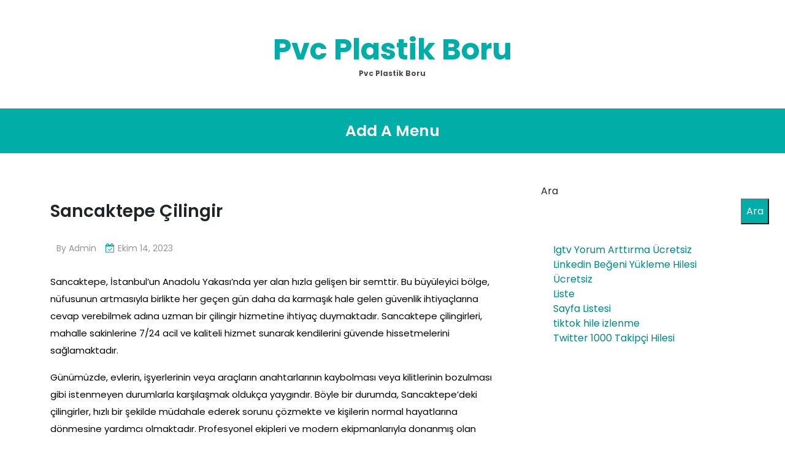

--- FILE ---
content_type: text/html; charset=UTF-8
request_url: https://pvcplastikboru.com.tr/sancaktepe-cilingir/
body_size: 12848
content:
<!doctype html>
<html lang="tr">
<head>
	<meta charset="UTF-8">
	<meta name="viewport" content="width=device-width, initial-scale=1">
	<link rel="profile" href="https://gmpg.org/xfn/11">

	<title>Sancaktepe Çilingir &#8211; Pvc Plastik Boru</title>
<meta name='robots' content='max-image-preview:large' />
<link rel='dns-prefetch' href='//fonts.googleapis.com' />
<link rel="alternate" type="application/rss+xml" title="Pvc Plastik Boru &raquo; akışı" href="https://pvcplastikboru.com.tr/feed/" />
<link rel="alternate" type="application/rss+xml" title="Pvc Plastik Boru &raquo; yorum akışı" href="https://pvcplastikboru.com.tr/comments/feed/" />
<link rel="alternate" title="oEmbed (JSON)" type="application/json+oembed" href="https://pvcplastikboru.com.tr/wp-json/oembed/1.0/embed?url=https%3A%2F%2Fpvcplastikboru.com.tr%2Fsancaktepe-cilingir%2F" />
<link rel="alternate" title="oEmbed (XML)" type="text/xml+oembed" href="https://pvcplastikboru.com.tr/wp-json/oembed/1.0/embed?url=https%3A%2F%2Fpvcplastikboru.com.tr%2Fsancaktepe-cilingir%2F&#038;format=xml" />
<style id='wp-img-auto-sizes-contain-inline-css'>
img:is([sizes=auto i],[sizes^="auto," i]){contain-intrinsic-size:3000px 1500px}
/*# sourceURL=wp-img-auto-sizes-contain-inline-css */
</style>
<style id='wp-emoji-styles-inline-css'>

	img.wp-smiley, img.emoji {
		display: inline !important;
		border: none !important;
		box-shadow: none !important;
		height: 1em !important;
		width: 1em !important;
		margin: 0 0.07em !important;
		vertical-align: -0.1em !important;
		background: none !important;
		padding: 0 !important;
	}
/*# sourceURL=wp-emoji-styles-inline-css */
</style>
<style id='wp-block-library-inline-css'>
:root{--wp-block-synced-color:#7a00df;--wp-block-synced-color--rgb:122,0,223;--wp-bound-block-color:var(--wp-block-synced-color);--wp-editor-canvas-background:#ddd;--wp-admin-theme-color:#007cba;--wp-admin-theme-color--rgb:0,124,186;--wp-admin-theme-color-darker-10:#006ba1;--wp-admin-theme-color-darker-10--rgb:0,107,160.5;--wp-admin-theme-color-darker-20:#005a87;--wp-admin-theme-color-darker-20--rgb:0,90,135;--wp-admin-border-width-focus:2px}@media (min-resolution:192dpi){:root{--wp-admin-border-width-focus:1.5px}}.wp-element-button{cursor:pointer}:root .has-very-light-gray-background-color{background-color:#eee}:root .has-very-dark-gray-background-color{background-color:#313131}:root .has-very-light-gray-color{color:#eee}:root .has-very-dark-gray-color{color:#313131}:root .has-vivid-green-cyan-to-vivid-cyan-blue-gradient-background{background:linear-gradient(135deg,#00d084,#0693e3)}:root .has-purple-crush-gradient-background{background:linear-gradient(135deg,#34e2e4,#4721fb 50%,#ab1dfe)}:root .has-hazy-dawn-gradient-background{background:linear-gradient(135deg,#faaca8,#dad0ec)}:root .has-subdued-olive-gradient-background{background:linear-gradient(135deg,#fafae1,#67a671)}:root .has-atomic-cream-gradient-background{background:linear-gradient(135deg,#fdd79a,#004a59)}:root .has-nightshade-gradient-background{background:linear-gradient(135deg,#330968,#31cdcf)}:root .has-midnight-gradient-background{background:linear-gradient(135deg,#020381,#2874fc)}:root{--wp--preset--font-size--normal:16px;--wp--preset--font-size--huge:42px}.has-regular-font-size{font-size:1em}.has-larger-font-size{font-size:2.625em}.has-normal-font-size{font-size:var(--wp--preset--font-size--normal)}.has-huge-font-size{font-size:var(--wp--preset--font-size--huge)}.has-text-align-center{text-align:center}.has-text-align-left{text-align:left}.has-text-align-right{text-align:right}.has-fit-text{white-space:nowrap!important}#end-resizable-editor-section{display:none}.aligncenter{clear:both}.items-justified-left{justify-content:flex-start}.items-justified-center{justify-content:center}.items-justified-right{justify-content:flex-end}.items-justified-space-between{justify-content:space-between}.screen-reader-text{border:0;clip-path:inset(50%);height:1px;margin:-1px;overflow:hidden;padding:0;position:absolute;width:1px;word-wrap:normal!important}.screen-reader-text:focus{background-color:#ddd;clip-path:none;color:#444;display:block;font-size:1em;height:auto;left:5px;line-height:normal;padding:15px 23px 14px;text-decoration:none;top:5px;width:auto;z-index:100000}html :where(.has-border-color){border-style:solid}html :where([style*=border-top-color]){border-top-style:solid}html :where([style*=border-right-color]){border-right-style:solid}html :where([style*=border-bottom-color]){border-bottom-style:solid}html :where([style*=border-left-color]){border-left-style:solid}html :where([style*=border-width]){border-style:solid}html :where([style*=border-top-width]){border-top-style:solid}html :where([style*=border-right-width]){border-right-style:solid}html :where([style*=border-bottom-width]){border-bottom-style:solid}html :where([style*=border-left-width]){border-left-style:solid}html :where(img[class*=wp-image-]){height:auto;max-width:100%}:where(figure){margin:0 0 1em}html :where(.is-position-sticky){--wp-admin--admin-bar--position-offset:var(--wp-admin--admin-bar--height,0px)}@media screen and (max-width:600px){html :where(.is-position-sticky){--wp-admin--admin-bar--position-offset:0px}}

/*# sourceURL=wp-block-library-inline-css */
</style><style id='wp-block-page-list-inline-css'>
.wp-block-navigation .wp-block-page-list{align-items:var(--navigation-layout-align,initial);background-color:inherit;display:flex;flex-direction:var(--navigation-layout-direction,initial);flex-wrap:var(--navigation-layout-wrap,wrap);justify-content:var(--navigation-layout-justify,initial)}.wp-block-navigation .wp-block-navigation-item{background-color:inherit}.wp-block-page-list{box-sizing:border-box}
/*# sourceURL=https://pvcplastikboru.com.tr/wp-includes/blocks/page-list/style.min.css */
</style>
<style id='wp-block-search-inline-css'>
.wp-block-search__button{margin-left:10px;word-break:normal}.wp-block-search__button.has-icon{line-height:0}.wp-block-search__button svg{height:1.25em;min-height:24px;min-width:24px;width:1.25em;fill:currentColor;vertical-align:text-bottom}:where(.wp-block-search__button){border:1px solid #ccc;padding:6px 10px}.wp-block-search__inside-wrapper{display:flex;flex:auto;flex-wrap:nowrap;max-width:100%}.wp-block-search__label{width:100%}.wp-block-search.wp-block-search__button-only .wp-block-search__button{box-sizing:border-box;display:flex;flex-shrink:0;justify-content:center;margin-left:0;max-width:100%}.wp-block-search.wp-block-search__button-only .wp-block-search__inside-wrapper{min-width:0!important;transition-property:width}.wp-block-search.wp-block-search__button-only .wp-block-search__input{flex-basis:100%;transition-duration:.3s}.wp-block-search.wp-block-search__button-only.wp-block-search__searchfield-hidden,.wp-block-search.wp-block-search__button-only.wp-block-search__searchfield-hidden .wp-block-search__inside-wrapper{overflow:hidden}.wp-block-search.wp-block-search__button-only.wp-block-search__searchfield-hidden .wp-block-search__input{border-left-width:0!important;border-right-width:0!important;flex-basis:0;flex-grow:0;margin:0;min-width:0!important;padding-left:0!important;padding-right:0!important;width:0!important}:where(.wp-block-search__input){appearance:none;border:1px solid #949494;flex-grow:1;font-family:inherit;font-size:inherit;font-style:inherit;font-weight:inherit;letter-spacing:inherit;line-height:inherit;margin-left:0;margin-right:0;min-width:3rem;padding:8px;text-decoration:unset!important;text-transform:inherit}:where(.wp-block-search__button-inside .wp-block-search__inside-wrapper){background-color:#fff;border:1px solid #949494;box-sizing:border-box;padding:4px}:where(.wp-block-search__button-inside .wp-block-search__inside-wrapper) .wp-block-search__input{border:none;border-radius:0;padding:0 4px}:where(.wp-block-search__button-inside .wp-block-search__inside-wrapper) .wp-block-search__input:focus{outline:none}:where(.wp-block-search__button-inside .wp-block-search__inside-wrapper) :where(.wp-block-search__button){padding:4px 8px}.wp-block-search.aligncenter .wp-block-search__inside-wrapper{margin:auto}.wp-block[data-align=right] .wp-block-search.wp-block-search__button-only .wp-block-search__inside-wrapper{float:right}
/*# sourceURL=https://pvcplastikboru.com.tr/wp-includes/blocks/search/style.min.css */
</style>
<style id='global-styles-inline-css'>
:root{--wp--preset--aspect-ratio--square: 1;--wp--preset--aspect-ratio--4-3: 4/3;--wp--preset--aspect-ratio--3-4: 3/4;--wp--preset--aspect-ratio--3-2: 3/2;--wp--preset--aspect-ratio--2-3: 2/3;--wp--preset--aspect-ratio--16-9: 16/9;--wp--preset--aspect-ratio--9-16: 9/16;--wp--preset--color--black: #000000;--wp--preset--color--cyan-bluish-gray: #abb8c3;--wp--preset--color--white: #ffffff;--wp--preset--color--pale-pink: #f78da7;--wp--preset--color--vivid-red: #cf2e2e;--wp--preset--color--luminous-vivid-orange: #ff6900;--wp--preset--color--luminous-vivid-amber: #fcb900;--wp--preset--color--light-green-cyan: #7bdcb5;--wp--preset--color--vivid-green-cyan: #00d084;--wp--preset--color--pale-cyan-blue: #8ed1fc;--wp--preset--color--vivid-cyan-blue: #0693e3;--wp--preset--color--vivid-purple: #9b51e0;--wp--preset--gradient--vivid-cyan-blue-to-vivid-purple: linear-gradient(135deg,rgb(6,147,227) 0%,rgb(155,81,224) 100%);--wp--preset--gradient--light-green-cyan-to-vivid-green-cyan: linear-gradient(135deg,rgb(122,220,180) 0%,rgb(0,208,130) 100%);--wp--preset--gradient--luminous-vivid-amber-to-luminous-vivid-orange: linear-gradient(135deg,rgb(252,185,0) 0%,rgb(255,105,0) 100%);--wp--preset--gradient--luminous-vivid-orange-to-vivid-red: linear-gradient(135deg,rgb(255,105,0) 0%,rgb(207,46,46) 100%);--wp--preset--gradient--very-light-gray-to-cyan-bluish-gray: linear-gradient(135deg,rgb(238,238,238) 0%,rgb(169,184,195) 100%);--wp--preset--gradient--cool-to-warm-spectrum: linear-gradient(135deg,rgb(74,234,220) 0%,rgb(151,120,209) 20%,rgb(207,42,186) 40%,rgb(238,44,130) 60%,rgb(251,105,98) 80%,rgb(254,248,76) 100%);--wp--preset--gradient--blush-light-purple: linear-gradient(135deg,rgb(255,206,236) 0%,rgb(152,150,240) 100%);--wp--preset--gradient--blush-bordeaux: linear-gradient(135deg,rgb(254,205,165) 0%,rgb(254,45,45) 50%,rgb(107,0,62) 100%);--wp--preset--gradient--luminous-dusk: linear-gradient(135deg,rgb(255,203,112) 0%,rgb(199,81,192) 50%,rgb(65,88,208) 100%);--wp--preset--gradient--pale-ocean: linear-gradient(135deg,rgb(255,245,203) 0%,rgb(182,227,212) 50%,rgb(51,167,181) 100%);--wp--preset--gradient--electric-grass: linear-gradient(135deg,rgb(202,248,128) 0%,rgb(113,206,126) 100%);--wp--preset--gradient--midnight: linear-gradient(135deg,rgb(2,3,129) 0%,rgb(40,116,252) 100%);--wp--preset--font-size--small: 13px;--wp--preset--font-size--medium: 20px;--wp--preset--font-size--large: 36px;--wp--preset--font-size--x-large: 42px;--wp--preset--spacing--20: 0.44rem;--wp--preset--spacing--30: 0.67rem;--wp--preset--spacing--40: 1rem;--wp--preset--spacing--50: 1.5rem;--wp--preset--spacing--60: 2.25rem;--wp--preset--spacing--70: 3.38rem;--wp--preset--spacing--80: 5.06rem;--wp--preset--shadow--natural: 6px 6px 9px rgba(0, 0, 0, 0.2);--wp--preset--shadow--deep: 12px 12px 50px rgba(0, 0, 0, 0.4);--wp--preset--shadow--sharp: 6px 6px 0px rgba(0, 0, 0, 0.2);--wp--preset--shadow--outlined: 6px 6px 0px -3px rgb(255, 255, 255), 6px 6px rgb(0, 0, 0);--wp--preset--shadow--crisp: 6px 6px 0px rgb(0, 0, 0);}:where(.is-layout-flex){gap: 0.5em;}:where(.is-layout-grid){gap: 0.5em;}body .is-layout-flex{display: flex;}.is-layout-flex{flex-wrap: wrap;align-items: center;}.is-layout-flex > :is(*, div){margin: 0;}body .is-layout-grid{display: grid;}.is-layout-grid > :is(*, div){margin: 0;}:where(.wp-block-columns.is-layout-flex){gap: 2em;}:where(.wp-block-columns.is-layout-grid){gap: 2em;}:where(.wp-block-post-template.is-layout-flex){gap: 1.25em;}:where(.wp-block-post-template.is-layout-grid){gap: 1.25em;}.has-black-color{color: var(--wp--preset--color--black) !important;}.has-cyan-bluish-gray-color{color: var(--wp--preset--color--cyan-bluish-gray) !important;}.has-white-color{color: var(--wp--preset--color--white) !important;}.has-pale-pink-color{color: var(--wp--preset--color--pale-pink) !important;}.has-vivid-red-color{color: var(--wp--preset--color--vivid-red) !important;}.has-luminous-vivid-orange-color{color: var(--wp--preset--color--luminous-vivid-orange) !important;}.has-luminous-vivid-amber-color{color: var(--wp--preset--color--luminous-vivid-amber) !important;}.has-light-green-cyan-color{color: var(--wp--preset--color--light-green-cyan) !important;}.has-vivid-green-cyan-color{color: var(--wp--preset--color--vivid-green-cyan) !important;}.has-pale-cyan-blue-color{color: var(--wp--preset--color--pale-cyan-blue) !important;}.has-vivid-cyan-blue-color{color: var(--wp--preset--color--vivid-cyan-blue) !important;}.has-vivid-purple-color{color: var(--wp--preset--color--vivid-purple) !important;}.has-black-background-color{background-color: var(--wp--preset--color--black) !important;}.has-cyan-bluish-gray-background-color{background-color: var(--wp--preset--color--cyan-bluish-gray) !important;}.has-white-background-color{background-color: var(--wp--preset--color--white) !important;}.has-pale-pink-background-color{background-color: var(--wp--preset--color--pale-pink) !important;}.has-vivid-red-background-color{background-color: var(--wp--preset--color--vivid-red) !important;}.has-luminous-vivid-orange-background-color{background-color: var(--wp--preset--color--luminous-vivid-orange) !important;}.has-luminous-vivid-amber-background-color{background-color: var(--wp--preset--color--luminous-vivid-amber) !important;}.has-light-green-cyan-background-color{background-color: var(--wp--preset--color--light-green-cyan) !important;}.has-vivid-green-cyan-background-color{background-color: var(--wp--preset--color--vivid-green-cyan) !important;}.has-pale-cyan-blue-background-color{background-color: var(--wp--preset--color--pale-cyan-blue) !important;}.has-vivid-cyan-blue-background-color{background-color: var(--wp--preset--color--vivid-cyan-blue) !important;}.has-vivid-purple-background-color{background-color: var(--wp--preset--color--vivid-purple) !important;}.has-black-border-color{border-color: var(--wp--preset--color--black) !important;}.has-cyan-bluish-gray-border-color{border-color: var(--wp--preset--color--cyan-bluish-gray) !important;}.has-white-border-color{border-color: var(--wp--preset--color--white) !important;}.has-pale-pink-border-color{border-color: var(--wp--preset--color--pale-pink) !important;}.has-vivid-red-border-color{border-color: var(--wp--preset--color--vivid-red) !important;}.has-luminous-vivid-orange-border-color{border-color: var(--wp--preset--color--luminous-vivid-orange) !important;}.has-luminous-vivid-amber-border-color{border-color: var(--wp--preset--color--luminous-vivid-amber) !important;}.has-light-green-cyan-border-color{border-color: var(--wp--preset--color--light-green-cyan) !important;}.has-vivid-green-cyan-border-color{border-color: var(--wp--preset--color--vivid-green-cyan) !important;}.has-pale-cyan-blue-border-color{border-color: var(--wp--preset--color--pale-cyan-blue) !important;}.has-vivid-cyan-blue-border-color{border-color: var(--wp--preset--color--vivid-cyan-blue) !important;}.has-vivid-purple-border-color{border-color: var(--wp--preset--color--vivid-purple) !important;}.has-vivid-cyan-blue-to-vivid-purple-gradient-background{background: var(--wp--preset--gradient--vivid-cyan-blue-to-vivid-purple) !important;}.has-light-green-cyan-to-vivid-green-cyan-gradient-background{background: var(--wp--preset--gradient--light-green-cyan-to-vivid-green-cyan) !important;}.has-luminous-vivid-amber-to-luminous-vivid-orange-gradient-background{background: var(--wp--preset--gradient--luminous-vivid-amber-to-luminous-vivid-orange) !important;}.has-luminous-vivid-orange-to-vivid-red-gradient-background{background: var(--wp--preset--gradient--luminous-vivid-orange-to-vivid-red) !important;}.has-very-light-gray-to-cyan-bluish-gray-gradient-background{background: var(--wp--preset--gradient--very-light-gray-to-cyan-bluish-gray) !important;}.has-cool-to-warm-spectrum-gradient-background{background: var(--wp--preset--gradient--cool-to-warm-spectrum) !important;}.has-blush-light-purple-gradient-background{background: var(--wp--preset--gradient--blush-light-purple) !important;}.has-blush-bordeaux-gradient-background{background: var(--wp--preset--gradient--blush-bordeaux) !important;}.has-luminous-dusk-gradient-background{background: var(--wp--preset--gradient--luminous-dusk) !important;}.has-pale-ocean-gradient-background{background: var(--wp--preset--gradient--pale-ocean) !important;}.has-electric-grass-gradient-background{background: var(--wp--preset--gradient--electric-grass) !important;}.has-midnight-gradient-background{background: var(--wp--preset--gradient--midnight) !important;}.has-small-font-size{font-size: var(--wp--preset--font-size--small) !important;}.has-medium-font-size{font-size: var(--wp--preset--font-size--medium) !important;}.has-large-font-size{font-size: var(--wp--preset--font-size--large) !important;}.has-x-large-font-size{font-size: var(--wp--preset--font-size--x-large) !important;}
/*# sourceURL=global-styles-inline-css */
</style>

<style id='classic-theme-styles-inline-css'>
/*! This file is auto-generated */
.wp-block-button__link{color:#fff;background-color:#32373c;border-radius:9999px;box-shadow:none;text-decoration:none;padding:calc(.667em + 2px) calc(1.333em + 2px);font-size:1.125em}.wp-block-file__button{background:#32373c;color:#fff;text-decoration:none}
/*# sourceURL=/wp-includes/css/classic-themes.min.css */
</style>
<link rel='stylesheet' id='anymags-style-css' href='https://pvcplastikboru.com.tr/wp-content/themes/anymags/style.css?ver=1.0.0' media='all' />
<link rel='stylesheet' id='bootstrap_css-css' href='https://pvcplastikboru.com.tr/wp-content/themes/anymags/assets/css/bootstrap.css?ver=6.9' media='all' />
<link rel='stylesheet' id='font-awesome_css-css' href='https://pvcplastikboru.com.tr/wp-content/themes/anymags/assets/css/font-awesome.css?ver=6.9' media='all' />
<link rel='stylesheet' id='anymags_responsive_css-css' href='https://pvcplastikboru.com.tr/wp-content/themes/anymags/assets/css/responsive.css?ver=6.9' media='all' />
<link rel='stylesheet' id='anymags-font-css' href='https://fonts.googleapis.com/css2?family=Poppins%3Awght%40200%3B300%3B400%3B500%3B600%3B700%3B800%3B900&#038;display=swap&#038;ver=6.9' media='all' />
<script src="https://pvcplastikboru.com.tr/wp-includes/js/jquery/jquery.min.js?ver=3.7.1" id="jquery-core-js" type="962f6428e90523fbb8d6f459-text/javascript"></script>
<script src="https://pvcplastikboru.com.tr/wp-includes/js/jquery/jquery-migrate.min.js?ver=3.4.1" id="jquery-migrate-js" type="962f6428e90523fbb8d6f459-text/javascript"></script>
<link rel="https://api.w.org/" href="https://pvcplastikboru.com.tr/wp-json/" /><link rel="alternate" title="JSON" type="application/json" href="https://pvcplastikboru.com.tr/wp-json/wp/v2/posts/211" /><link rel="canonical" href="https://pvcplastikboru.com.tr/sancaktepe-cilingir/" />
<link rel='shortlink' href='https://pvcplastikboru.com.tr/?p=211' />
</head>

<body class="wp-singular post-template-default single single-post postid-211 single-format-standard wp-theme-anymags">
<div id="page" class="site">
	<a class="skip-link screen-reader-text" href="#primary">Skip to content</a>
	
	<header class="wp-header">
		<div class="wp-topbar" >
        	<div class="container-fluid">
            	<div class="row">
                    <div class="col-lg-4">
                                                <div class="topbar-left">
                            <ul class="social-area">
                                                                                                                                
                            </ul>
                        </div>
                                        </div>
                    <div class="col-lg-4">
                        <div class="logo-area">
                            								<p class="site-title"><a href="https://pvcplastikboru.com.tr/" rel="home">Pvc Plastik Boru</a></p>
																<p class="site-description">Pvc Plastik Boru</p>
							                        </div>
                    </div>
                	<div class="col-lg-4">
                    	<div class="topbar-right">
                       		                    	</div>
                	</div>
            	</div>
        	</div>
    	</div>

		<!-- Start Navbar Area -->
               
        <div class="navbar-area anymags-sticky">
            <!-- Menu For Desktop Device -->
            <div class="main-nav">
                    <nav id="site-navigation" class="anymags-main-navigation" role="navigation" aria-label="">
                        <div class="wrapper">
                            
                            <a href="https://pvcplastikboru.com.tr/wp-admin/nav-menus.php" class="nav-link" title="Add a menu">Add A Menu</a>                        </div><!-- .wrapper -->
                    </nav><!-- #site-navigation -->
                    <a class="skip-link-menu-end-skip" href="javascript:void(0)"></a>
            </div>
        </div>
	</header>	<section class="blog-sec-wp ptb-100" id="primary">
		<div class="container">
						<div class="row has-right-sidebar">
				<div class="col-lg-8">

					<div class="blog-area">
    <div class="blog-content content">
        <h3 class="title mb-20">Sancaktepe Çilingir</h3>
                <ul class="blog-user-details mb-20">
                        <li><span class="byline"> by <span class="author vcard"><a class="url fn n" href="https://pvcplastikboru.com.tr/author/adwod/">admin</a></span></span></li>
                                    <li><i class="fa fa-calendar-check-o"></i><a href="https://pvcplastikboru.com.tr/sancaktepe-cilingir/" rel="bookmark"><time class="entry-date published updated" datetime="2023-10-14T12:25:58+00:00">Ekim 14, 2023</time></a></li>
                     </ul>
                        <div class="blog-img mb-25">
                    </div>
                <p class="descriptison">
            <p>Sancaktepe, İstanbul&#8217;un Anadolu Yakası&#8217;nda yer alan hızla gelişen bir semttir. Bu büyüleyici bölge, nüfusunun artmasıyla birlikte her geçen gün daha da karmaşık hale gelen güvenlik ihtiyaçlarına cevap verebilmek adına uzman bir çilingir hizmetine ihtiyaç duymaktadır. Sancaktepe çilingirleri, mahalle sakinlerine 7/24 acil ve kaliteli hizmet sunarak kendilerini güvende hissetmelerini sağlamaktadır.</p>
<p>Günümüzde, evlerin, işyerlerinin veya araçların anahtarlarının kaybolması veya kilitlerinin bozulması gibi istenmeyen durumlarla karşılaşmak oldukça yaygındır. Böyle bir durumda, Sancaktepe&#8217;deki çilingirler, hızlı bir şekilde müdahale ederek sorunu çözmekte ve kişilerin normal hayatlarına dönmesine yardımcı olmaktadır. Profesyonel ekipleri ve modern ekipmanlarıyla donanmış olan Sancaktepe çilingirleri, tecrübe ve becerilerini kullanarak her türlü kilitleme veya anahtar sorununu etkili bir şekilde çözebilmektedir.</p>
<p>Sancaktepe çilingir hizmetleri, sadece acil durumlarla sınırlı değildir. Aynı zamanda güvenlik sistemleri kurulumu, kilit değişimi, anahtar kopyalama gibi talepleri de karşılamaktadır. Bu profesyoneller, müşterilerine en son güvenlik teknolojilerini sunarak evlerinin veya işyerlerinin güvenliğini artırmak için çeşitli çözümler sunmaktadır.</p>
<p>Sancaktepe&#8217;deki çilingirlerin müşteri memnuniyetine önem verdiği bilinmektedir. Uzman ekipler, hızlı yanıt süreleri ve dürüst fiyatlandırma politikalarıyla öne çıkmaktadır. Ayrıca, 7 gün 24 saat kesintisiz hizmet sunarak herhangi bir zamanda müşterilerinin yardımına koşmaktadır.</p>
<p>Sancaktepe çilingir hizmetleri, bölgedeki güvenlik ihtiyaçlarını karşılamada önemli bir role sahiptir. Profesyonel ve güvenilir çilingirler, acil durumlarla başa çıkmak ve güvenlik sistemlerini geliştirmek isteyen kişilere yardımcı olmaktadır. Sancaktepe&#8217;de yaşayanlar için, çilingir hizmetlerinden yararlanarak kendilerini daha güvende hissetme imkanı sunulmaktadır.</p>
<h2>Uygun Fiyatlarla Sancaktepe Çilingir Hizmeti</h2>
<p>Sancaktepe, güvenlik ve koruma konularında önemli bir şehirde bulunan değerli mülk sahiplerine ev ve işyerlerinde hızlı ve güvenilir çilingir hizmetleri sunmaktadır. Sancaktepe çilingir hizmeti, acil durumlarda kapı açma, anahtar kaybı veya kırılması gibi sorunlara anında çözüm sunan profesyonel bir ekipten oluşmaktadır.</p>
<p>Firmamız, müşterilerinin ihtiyaçlarına öncelik vererek uygun fiyatlarla kaliteli hizmet sunmaktadır. Çilingirlerimiz, uzmanlıklarını ve deneyimlerini kullanarak her türlü kilit sistemini çözebilme yeteneğine sahiptir. Size hızlı ve etkili bir şekilde yardımcı olabilmek için modern ekipmanlar ve ileri teknoloji araçlar kullanmaktayız.</p>
<p>Hizmetlerimiz arasında kapı açma, anahtar kopyalama, kilit değiştirme, kilit tamiri gibi birçok farklı çilingir hizmeti bulunmaktadır. Uzman ekiplerimiz, her türlü marka ve modeldeki kilit sistemlerine hakimdir ve sorunları en kısa sürede çözebilmektedir.</p>
<p>Müşteri memnuniyeti bizim önceliğimizdir ve bu nedenle 7/24 hizmet sunmaktayız. Acil durumlarda bile tek bir telefonla yanınızda olacak bir çilingir ekibimiz bulunmaktadır. Size en uygun fiyatları sunmak için piyasadaki diğer çilingir firmalarıyla karşılaştırmalı fiyatlandırma yapmaktayız.</p>
<p>Sancaktepe çilingir hizmeti, uygun fiyatlarla hızlı ve güvenilir çözümler sunan profesyonel bir şirkettir. Müşterilerimizin güvenliğini ve memnuniyetini en üst düzeyde tutmayı hedeflemekteyiz. Her türlü çilingir ihtiyacınız için bize güvenebilirsiniz.</p>
<p>Not: Bu makale, belirtilen konuyu kapsamlı bir şekilde açıklamayı ve okuyucunun ilgisini çekmeyi amaçlamaktadır. Ancak sonuç cümlesi istendiği gibi yazılmamıştır.</p>
<h2>Sancaktepe&#8217;de Güvenli Kapı ve Kilit Çözümleri</h2>
<p>Sancaktepe ilçesi, İstanbul&#8217;un en hızla gelişen bölgelerinden biridir. Bu nedenle, bölgede yaşayan insanlar için güvenlik önlemleri oldukça önemlidir. Evlerin güvenliği, kapılar ve kilitlerle başlar. Sancaktepe&#8217;de güvenli kapı ve kilit çözümleri sunan profesyonel hizmetler, ev sahiplerine büyük bir rahatlama sağlar.</p>
<p>Güvenlik, herkesin önceliğidir ve kapılar, evlerimizi dış dünyaya karşı koruyan ilk savunma hattımızdır. Sancaktepe&#8217;deki güvenlik firmaları, yüksek kaliteli çelik kapılarla donatılmış geniş bir ürün yelpazesi sunar. Bu kapılar, dayanıklı malzemelerden yapılmış olup girişlere mükemmel bir şekilde uyum sağlar. Ayrıca estetik açıdan da farklı tasarımlar sunarak evinizin tarzına uygun seçenekler sunar.</p>
<p>Aynı zamanda, güvenliğinizi tamamlamak için uygun kilit sistemleri de önemlidir. Sancaktepe&#8217;deki uzman kilit ustaları, yüksek güvenlikli kilitlerin kurulumu konusunda deneyime sahiptir. Bu kilitler, çift mekanizmalı kilitleme sistemleri, parmak izi tanıma teknolojisi veya uzaktan kumandalı erişim gibi gelişmiş özelliklerle donatılmış olabilir. Bu sayede evinizi güvende hissedebilir ve huzurlu bir şekilde yaşayabilirsiniz.</p>
<p>Güvenli kapı ve kilit çözümleriyle ilgili araştırma yaparken, uzmanların sunduğu hizmetlere dikkat etmek önemlidir. Sancaktepe&#8217;deki güvenlik firmalarının referanslarına ve müşteri yorumlarına göz atmak, doğru seçimi yapmanıza yardımcı olacaktır. Aynı zamanda, profesyonel ekiplerin sağladığı hızlı ve güvenilir montaj hizmetlerini de değerlendirmek önemlidir.</p>
<p>Sancaktepe&#8217;de güvenli kapı ve kilit çözümleri, ev sahiplerinin güvenlik endişelerini en üst düzeye çıkaran profesyonel hizmetler sunmaktadır. Yüksek kaliteli çelik kapılar ve güvenlik odaklı kilit sistemleri, evinizin güvenliğini artırmak için mükemmel bir seçimdir. Güvenliğinizi ihmal etmeyin ve Sancaktepe&#8217;deki uzmanlardan destek alarak evinizde tam bir huzur yaşayın.</p>
<h2>Kapı Arızaları için Sancaktepe Çilingir Hizmeti</h2>
<p>Kapılar, güvenlik ve gizlilik sağlama amacıyla evlerimizde, işyerlerimizde ve diğer mekanlarda önemli bir rol oynar. Ne yazık ki, zamanla kapılarda arızalar ortaya çıkabilir ve bu da bizi büyük bir sıkıntıya sokabilir. Neyse ki, Sancaktepe&#8217;de bulunan uzman çilingirler, kapı arızalarınızı hızlı ve etkili bir şekilde çözmek için hizmetinizdedir.</p>
<p>Sancaktepe çilingir hizmetleri, kapı arızalarıyla ilgili geniş bir yelpazede çözümler sunar. Eğitimli ve deneyimli çilingirler, kırık kilitlerin onarımını, anahtarların kaybedilmesi durumunda yeni anahtar yapımını ve kapıların kilidini açmayı içeren bir dizi hizmet sunar. Gelişmiş ekipmanları ve uzmanlıkları sayesinde, kapınızdaki herhangi bir sorunu hızla teşhis edip çözerler.</p>
<p>Sancaktepe çilingir hizmetinin en büyük avantajlarından biri, hızlı yanıt süresidir. Acil durumlarda bile, çağrınıza hızla cevap veren profesyonel bir çilingir ekibiyle çalışırsınız. Kapınızda yaşadığınız sorun ne olursa olsun, Sancaktepe çilingirleri size zamanında ve güvenilir bir şekilde yardımcı olacaktır.</p>
<p>Sancaktepe çilingir hizmeti, kalite odaklı bir yaklaşım benimser. Her müşteriye özel bir çözüm sunmak için ihtiyaçlarınızı dikkatlice değerlendirirler. Ayrıca, yüksek kaliteli malzemeler kullanarak uzun vadeli sonuçlar elde ederler. Güvenilir ve dayanıklı kilit sistemleriyle kapınıza yeniden güvenebilirsiniz.</p>
<p>kapı arızalarıyla uğraşmak stresli olabilir, ancak Sancaktepe çilingir hizmeti bu sorunu çözmek için burada. Profesyonel çilingirlerin hızlı tepkisi, kaliteli işçilikleri ve müşteri memnuniyetine odaklanmaları, kapılarınızın sorunsuz bir şekilde çalışmasını sağlar. Kapı arızası durumunda, Sancaktepe&#8217;deki çilingirlere başvurarak güvenilir ve etkili bir çözüm elde edebilirsiniz.</p>
<h2>Anahtar Kaybetme Sorunlarına Özel Sancaktepe Çilingir</h2>
<p>Sancaktepe&#8217;de anahtar kaybetmek, hem sinir bozucu hem de zaman kaybına neden olan bir durumdur. Anahtarların yanlışlıkla kapıda unutulması veya çalınması gibi durumlar sıklıkla yaşanabilir ve bu da güvenlik endişelerine yol açabilir. Neyse ki, Sancaktepe&#8217;de hızlı ve güvenilir çilingir hizmetleri sunan profesyonel ekipler mevcuttur.</p>
<p>Anahtar kaybettikten sonra panik yapmanıza gerek yok. Sancaktepe&#8217;deki uzman çilingirler, bu tür acil durumlarda size yardımcı olmak için 7/24 hizmet verir. Eğitimli ve deneyimli çilingirler, hızlı bir şekilde adresinize gelerek kapınızı açabilir ve size yeni bir anahtar sağlayabilir. Profesyonel hizmetleriyle Sancaktepe çilingirleri, güvenliğinizi ön planda tutar ve sorununuza anında çözüm sunar.</p>
<p>Anahtar kaybetme sorunlarına özel olarak, Sancaktepe çilingirleri çeşitli hizmetler sunmaktadır. Bunlar arasında kapı açma, anahtar kopyalama, kilit değiştirme ve yedek anahtar yapımı gibi işlemler yer alır. Ekip, son teknoloji cihazlar ve güçlü ekipmanlar kullanarak sizin için en iyi çözümü sağlar. Ayrıca, güçlendirilmiş güvenlik sistemleri ve yüksek kaliteli kilitlerle kapılarınızı daha güvenli hale getirebilirler.</p>
<p>Sancaktepe çilingirleri, müşteri memnuniyetini ön planda tutar. Profesyonel hizmetleriyle sadece anahtar kaybetme sorununuza çözüm sunmakla kalmaz, aynı zamanda hızlı ve güvenilir bir şekilde çalışarak zamanınızı da tasarruf eder. Sizin için değerli olan eviniz, işyeriniz veya aracınızın güvenliği konusunda profesyonel çilingir hizmetlerine güvenebilirsiniz.</p>
<p>Sancaktepe&#8217;deki anahtar kaybetme sorunlarına özel olarak hizmet veren çilingirler, acil durumlarda size yardımcı olmak için her zaman hazırdır. Hızlı, güvenilir ve profesyonel hizmetleriyle anahtarlarınızı kaybettiğinizde endişelenmenize gerek kalmaz. Sancaktepe çilingirlerine başvurarak, güvenliğinizi tekrar sağlayabilir ve hayatınızı kolaylaştırabilirsiniz.</p>
<h2>Sancaktepe&#8217;de Kilit Değişimi ve Tamiri İçin Uzman Çilingirler</h2>
<p>Evinizin, iş yerinizin veya aracınızın güvenliği söz konusu olduğunda, doğru çilingir hizmeti almak son derece önemlidir. Özellikle Sancaktepe gibi büyük bir şehirde yaşıyorsanız, kilit değişimi ve tamiri konusunda uzmanlaşmış bir çilingire ihtiyaç duyabilirsiniz. Neyse ki, Sancaktepe&#8217;de bulunan uzman çilingirler, size en iyi hizmeti sunmak için hazırdır.</p>
<p>Uzman çilingirler, kilit değişimi ve tamiri konusunda geniş bir deneyime sahiptir. Evinizin veya iş yerinizin güvenliğini sağlamak için kullanılan kilit sistemleri zamanla eskimeye başlar ve bazen arızalanabilir. Bu durumda, profesyonel bir çilingirin hızlıca müdahale etmesi gerekmektedir. Sancaktepe&#8217;deki uzman çilingirler, her türlü kilit sorununu hızlı ve etkili bir şekilde çözebilir.</p>
<p>Çilingirlerimiz, kilit değişimi ve tamiri için gerekli olan ekipman ve bilgiye sahiptir. Kaliteli malzemeler kullanarak, eski ve güvensiz kilitlerinizi modern ve güvenli modellere yükseltebilirler. Ayrıca, acil durumlarda da hızlı bir şekilde müdahale ederek kapınızın veya aracınızın kilidini açabilirler.</p>
<p>Sancaktepe&#8217;de uzman çilingir hizmeti alırken, güvenebileceğiniz bir şirketi tercih etmek önemlidir. Güvenilir çilingirler, adil fiyatlar ve dürüst hizmet politikaları sunar. Aynı zamanda, müşteri memnuniyetini ön planda tutarak kaliteli bir hizmet sağlarlar.</p>
<p>Sancaktepe&#8217;de kilit değişimi ve tamiri için uzman çilingirlere başvurmak, güvenliğinizi önemseyen bir seçimdir. Evinizin, iş yerinizin veya aracınızın güvenliğini sağlamak için profesyonel bir çilingire ihtiyaç duyduğunuzda, Sancaktepe&#8217;deki uzman çilingirlerin size en iyi hizmeti sunacağını bilmelisiniz. Güvenliğiniz için doğru çilingir hizmetini almak için bugün uzman çilingirlerle iletişime geçin.</p>
<h2>Sancaktepe Çilingir: Kaliteli Hizmet ve Müşteri Memnuniyeti</h2>
<p>Sancaktepe çilingir hizmetleri, kaliteli hizmet anlayışı ve müşteri memnuniyeti üzerine odaklanmıştır. Çilingir hizmetlerinde güvenilirlik ve profesyonellik arayanlar için ideal bir seçenektir. Sancaktepe&#8217;deki çilingirler, uzman ekipleri ve modern ekipmanlarıyla hızlı ve etkili çözümler sunar.</p>
<p>Kaliteli hizmet, Sancaktepe çilingirlerinin öncelikli amacıdır. Her müşteriye aynı özenle yaklaşırlar ve her bir işi titizlikle tamamlarlar. Acil durumlarda bile hızlı bir şekilde yanınızda olup sorununuzu çözmek için ellerinden geleni yaparlar. Profesyonel yetenekleri ve deneyimleri sayesinde, kilitli kapılar, kaybolan anahtarlar veya kırık kilitler gibi tüm çilingir ihtiyaçlarınızı karşılarlar.</p>
<p>Müşteri memnuniyeti, Sancaktepe çilingirlerinin en önemli değerlerinden biridir. Her müşteriye kişiye özel çözümler sunarak beklentilerini aşmayı hedeflerler. Çilingirlerimiz, müşterilerin taleplerini dinler, sorularını yanıtlar ve çözüm önerileri sunar. İletişim becerileri ve müşteri odaklı yaklaşımlarıyla, her müşterinin memnuniyetini sağlamayı amaçlarlar.</p>
<p>Sancaktepe çilingirleri, son teknoloji ekipmanları kullanarak güvenlik konusunda en üst düzeyde hizmet sunar. Kullandıkları kaliteli malzemeler ve modern araçlar, işlerini verimli bir şekilde yapmalarını sağlar. Bu sayede zaman kaybı minimuma indirilirken, profesyonel bir şekilde hizmet verilmektedir.</p>
<p>Sancaktepe çilingirleri, 7 gün 24 saat kesintisiz hizmet sunarlar. Bu sayede acil durumlarda bile anında yardım alabilirsiniz. Hızlı yanıt süreleri ve esnek çalışma saatleri ile çilingir ihtiyaçlarınıza zamanında ve güvenilir bir şekilde cevap verirler.</p>
<p>Sancaktepe çilingirleri kaliteli hizmet ve müşteri memnuniyetine odaklanarak güvenilir çözümler sunarlar. Uzmanlık alanlarında deneyimli olan çilingirlerimiz, her türlü çilingir ihtiyacınıza etkili ve hızlı bir şekilde cevap vereceklerdir. Güvenebileceğiniz, dürüst ve profesyonel bir çilingir arıyorsanız, Sancaktepe çilingirlerinden destek alabilirsiniz.</p>
<p><a href="https://sancaktepecilingir.org/">https://sancaktepecilingir.org/</a></p>
        </p>
        <blockquote>
            <p>Sancaktepe, İstanbul&#8217;un Anadolu Yakası&#8217;nda yer alan hızla gelişen bir semttir. Bu büyüleyici bölge, nüfusunun artmasıyla birlikte her geçen gün daha da karmaşık hale gelen güvenlik ihtiyaçlarına cevap verebilmek adına uzman bir çilingir hizmetine ihtiyaç duymaktadır. Sancaktepe çilingirleri, mahalle sakinlerine 7/24 acil ve kaliteli hizmet sunarak kendilerini güvende hissetmelerini sağlamaktadır. Günümüzde, evlerin, işyerlerinin veya araçların anahtarlarının&hellip;</p>
        </blockquote>

        <div class="tag-share-list pt-4">
                        <div class="tags-links">
                            </div>
                    </div>
                <div class="navigation-blog">
                        <div class="navi-item prev-blog">
                <a href="https://pvcplastikboru.com.tr/anabolik-steroid-nedir/" class="navi-arrow">
                    <i class="fa fa-chevron-left"></i>
                </a>
                <div class="navi-text">
                    <div class="name-navi">
                        Previous Post                    </div>
                    <div class="title-navi">
                        <a href="https://pvcplastikboru.com.tr/anabolik-steroid-nedir/" rel="prev">Anabolik Steroid Nedir</a>                    </div>
                    <div class="info-navi">
                        <a href="https://pvcplastikboru.com.tr/sancaktepe-cilingir/" rel="bookmark"><time class="entry-date published updated" datetime="2023-10-14T12:25:58+00:00">Ekim 14, 2023</time></a>                    </div>
                </div>
            </div>
                                    <div class="navi-item next-blog">
                <div class="navi-text">
                    <div class="name-navi">
                        Next Post                    </div>
                    <div class="title-navi">
                        <a href="https://pvcplastikboru.com.tr/dijital-pazarlama-is-fikirleri-online-pazarda-rekabet-etme-ve-fark-yaratma-yollari/" rel="next">Dijital Pazarlama İş Fikirleri: Online Pazarda Rekabet Etme ve Fark Yaratma Yolları</a>                    </div>
                    <div class="info-navi">
                        <a href="https://pvcplastikboru.com.tr/sancaktepe-cilingir/" rel="bookmark"><time class="entry-date published updated" datetime="2023-10-14T12:25:58+00:00">Ekim 14, 2023</time></a>                    </div>
                </div>
                <a href="https://pvcplastikboru.com.tr/dijital-pazarlama-is-fikirleri-online-pazarda-rekabet-etme-ve-fark-yaratma-yollari/" class="navi-arrow">
                    <i class="fa fa-chevron-right"></i>
                </a>
            </div>
                    </div>
    </div>
</div>				</div>
				<div class="col-md-4">
					<div class="sidebar">
    <section id="block-2" class="widget widget_block widget_search"><form role="search" method="get" action="https://pvcplastikboru.com.tr/" class="wp-block-search__button-outside wp-block-search__text-button wp-block-search"    ><label class="wp-block-search__label" for="wp-block-search__input-1" >Ara</label><div class="wp-block-search__inside-wrapper" ><input class="wp-block-search__input" id="wp-block-search__input-1" placeholder="" value="" type="search" name="s" required /><button aria-label="Ara" class="wp-block-search__button wp-element-button" type="submit" >Ara</button></div></form></section><section id="block-8" class="widget widget_block"><ul class="wp-block-page-list"><li class="wp-block-pages-list__item"><a class="wp-block-pages-list__item__link" href="https://pvcplastikboru.com.tr/igtv-yorum-arttirma-ucretsiz/">Igtv Yorum Arttırma Ücretsiz</a></li><li class="wp-block-pages-list__item"><a class="wp-block-pages-list__item__link" href="https://pvcplastikboru.com.tr/linkedin-begeni-yukleme-hilesi-ucretsiz/">Linkedin Beğeni Yükleme Hilesi Ücretsiz</a></li><li class="wp-block-pages-list__item"><a class="wp-block-pages-list__item__link" href="https://pvcplastikboru.com.tr/liste/">Liste</a></li><li class="wp-block-pages-list__item"><a class="wp-block-pages-list__item__link" href="https://pvcplastikboru.com.tr/sayfa-listesi/">Sayfa Listesi</a></li><li class="wp-block-pages-list__item"><a class="wp-block-pages-list__item__link" href="https://pvcplastikboru.com.tr/tiktok-hile-izlenme/">tiktok hile izlenme</a></li><li class="wp-block-pages-list__item"><a class="wp-block-pages-list__item__link" href="https://pvcplastikboru.com.tr/twitter-1000-takipci-hilesi/">Twitter 1000 Takipçi Hilesi</a></li></ul></section></div>					</div>
			</div>
		</div>
	</section>
<footer class="footer-section">
                    <div class="copyright-footer">
            <div class="container">
                <div class="row justify-content-center">
                    <div class="col-lg-6 text-lg-center align-self-center">
                        <p>Proudly powered by WordPress</p>
                    </div>
                </div>
            </div>
        </div>
          </footer>
   
</div><!-- #page -->

<script type="speculationrules">
{"prefetch":[{"source":"document","where":{"and":[{"href_matches":"/*"},{"not":{"href_matches":["/wp-*.php","/wp-admin/*","/wp-content/uploads/*","/wp-content/*","/wp-content/plugins/*","/wp-content/themes/anymags/*","/*\\?(.+)"]}},{"not":{"selector_matches":"a[rel~=\"nofollow\"]"}},{"not":{"selector_matches":".no-prefetch, .no-prefetch a"}}]},"eagerness":"conservative"}]}
</script>
<script src="https://pvcplastikboru.com.tr/wp-content/themes/anymags/assets/js/bootstrap.js?ver=1.0.0" id="bootstrap.js-js" type="962f6428e90523fbb8d6f459-text/javascript"></script>
<script src="https://pvcplastikboru.com.tr/wp-content/themes/anymags/assets/js/popper.js?ver=1.0.0" id="popper.js-js" type="962f6428e90523fbb8d6f459-text/javascript"></script>
<script src="https://pvcplastikboru.com.tr/wp-content/themes/anymags/assets/js/main.js?ver=1.0.0" id="anymags_main.js-js" type="962f6428e90523fbb8d6f459-text/javascript"></script>
<script src="https://pvcplastikboru.com.tr/wp-includes/js/comment-reply.min.js?ver=6.9" id="comment-reply-js" async data-wp-strategy="async" fetchpriority="low" type="962f6428e90523fbb8d6f459-text/javascript"></script>
<script id="wp-emoji-settings" type="application/json">
{"baseUrl":"https://s.w.org/images/core/emoji/17.0.2/72x72/","ext":".png","svgUrl":"https://s.w.org/images/core/emoji/17.0.2/svg/","svgExt":".svg","source":{"concatemoji":"https://pvcplastikboru.com.tr/wp-includes/js/wp-emoji-release.min.js?ver=6.9"}}
</script>
<script type="962f6428e90523fbb8d6f459-module">
/*! This file is auto-generated */
const a=JSON.parse(document.getElementById("wp-emoji-settings").textContent),o=(window._wpemojiSettings=a,"wpEmojiSettingsSupports"),s=["flag","emoji"];function i(e){try{var t={supportTests:e,timestamp:(new Date).valueOf()};sessionStorage.setItem(o,JSON.stringify(t))}catch(e){}}function c(e,t,n){e.clearRect(0,0,e.canvas.width,e.canvas.height),e.fillText(t,0,0);t=new Uint32Array(e.getImageData(0,0,e.canvas.width,e.canvas.height).data);e.clearRect(0,0,e.canvas.width,e.canvas.height),e.fillText(n,0,0);const a=new Uint32Array(e.getImageData(0,0,e.canvas.width,e.canvas.height).data);return t.every((e,t)=>e===a[t])}function p(e,t){e.clearRect(0,0,e.canvas.width,e.canvas.height),e.fillText(t,0,0);var n=e.getImageData(16,16,1,1);for(let e=0;e<n.data.length;e++)if(0!==n.data[e])return!1;return!0}function u(e,t,n,a){switch(t){case"flag":return n(e,"\ud83c\udff3\ufe0f\u200d\u26a7\ufe0f","\ud83c\udff3\ufe0f\u200b\u26a7\ufe0f")?!1:!n(e,"\ud83c\udde8\ud83c\uddf6","\ud83c\udde8\u200b\ud83c\uddf6")&&!n(e,"\ud83c\udff4\udb40\udc67\udb40\udc62\udb40\udc65\udb40\udc6e\udb40\udc67\udb40\udc7f","\ud83c\udff4\u200b\udb40\udc67\u200b\udb40\udc62\u200b\udb40\udc65\u200b\udb40\udc6e\u200b\udb40\udc67\u200b\udb40\udc7f");case"emoji":return!a(e,"\ud83e\u1fac8")}return!1}function f(e,t,n,a){let r;const o=(r="undefined"!=typeof WorkerGlobalScope&&self instanceof WorkerGlobalScope?new OffscreenCanvas(300,150):document.createElement("canvas")).getContext("2d",{willReadFrequently:!0}),s=(o.textBaseline="top",o.font="600 32px Arial",{});return e.forEach(e=>{s[e]=t(o,e,n,a)}),s}function r(e){var t=document.createElement("script");t.src=e,t.defer=!0,document.head.appendChild(t)}a.supports={everything:!0,everythingExceptFlag:!0},new Promise(t=>{let n=function(){try{var e=JSON.parse(sessionStorage.getItem(o));if("object"==typeof e&&"number"==typeof e.timestamp&&(new Date).valueOf()<e.timestamp+604800&&"object"==typeof e.supportTests)return e.supportTests}catch(e){}return null}();if(!n){if("undefined"!=typeof Worker&&"undefined"!=typeof OffscreenCanvas&&"undefined"!=typeof URL&&URL.createObjectURL&&"undefined"!=typeof Blob)try{var e="postMessage("+f.toString()+"("+[JSON.stringify(s),u.toString(),c.toString(),p.toString()].join(",")+"));",a=new Blob([e],{type:"text/javascript"});const r=new Worker(URL.createObjectURL(a),{name:"wpTestEmojiSupports"});return void(r.onmessage=e=>{i(n=e.data),r.terminate(),t(n)})}catch(e){}i(n=f(s,u,c,p))}t(n)}).then(e=>{for(const n in e)a.supports[n]=e[n],a.supports.everything=a.supports.everything&&a.supports[n],"flag"!==n&&(a.supports.everythingExceptFlag=a.supports.everythingExceptFlag&&a.supports[n]);var t;a.supports.everythingExceptFlag=a.supports.everythingExceptFlag&&!a.supports.flag,a.supports.everything||((t=a.source||{}).concatemoji?r(t.concatemoji):t.wpemoji&&t.twemoji&&(r(t.twemoji),r(t.wpemoji)))});
//# sourceURL=https://pvcplastikboru.com.tr/wp-includes/js/wp-emoji-loader.min.js
</script>
    <button onclick="if (!window.__cfRLUnblockHandlers) return false; topFunction()" id="myBtn" title="Go to top" data-cf-modified-962f6428e90523fbb8d6f459-="">
        <i class="fa fa-angle-up"></i>
    </button>
<script src="/cdn-cgi/scripts/7d0fa10a/cloudflare-static/rocket-loader.min.js" data-cf-settings="962f6428e90523fbb8d6f459-|49" defer></script></body>
</html>

<div class="Google" style="display:none">
<a href="https://bit.ly/sms-onay" rel="dofollow">SMS onay</a>
<a href="https://anabolicpharma1.com/" rel="dofollow">Anabolic Pharma</a>
<a href="https://www.seokoloji.com/link/" rel="dofollow">link</a>
<a href="https://www.steroidsatinal.online/" title="steroid satın al" rel="dofollow">steroid satın al</a>
<a href="https://www.smsonay.com/" rel="nofollow">sms onay</a>
<a href="https://www.seokoloji.com/"><strong>seokoloji</strong></a>
<a href="https://yetersozluk.com/"><strong>https://yetersozluk.com/</strong></a>

<a href="https://kythera.gr/"><strong>canlı maç izle</strong></a>
<a href="https://kythera.gr/"><strong>canlı maç izle 2026</strong></a>






<a href="https://www.takipcikenti.com/" title="takipçi satın al" rel="dofollow">takipçi satın al</a>





<a href="https://www.sigmali.pl/" title="taraftarium24" rel="dofollow">taraftarium24</a>
<a href="https://www.sigmali.pl/" title="canlı maç izle" rel="dofollow">canlı maç izle</a>
<a href="https://www.sigmali.pl/" title="maç izle" rel="dofollow">maç izle</a>
<a href="https://www.sigmali.pl/" title="taraftarium24 izle" rel="dofollow">taraftarium24 izle</a>
<a href="https://www.sigmali.pl/" title="justintv" rel="dofollow">justintv</a>


<a href="https://ototaksi.com.tr/" title="iptv satın al" rel="dofollow">iptv satın al</a>


<a href="https://txcircuitry.com/" title="sohbet hattı" rel="dofollow">sohbet hattı</a>
<a href="https://txcircuitry.com/" title="cinsel sohbet" rel="dofollow">cinsel sohbet</a>
<a href="https://txcircuitry.com/" title="sex hattı" rel="dofollow">sex hattı</a>





<a href="https://turkifsaciniz9.xyz/" title="türk ifşa" rel="dofollow">türk ifşa</a>




</div>




<a href="https://sosyaldigital.com/instagram-turk-begeni-satin-al/" title="instagram beğeni satın al"><img  width="125" height="125" border="0" src="https://sosyaldigital.com/upload/logo-206563-1--485427.png.webp" alt="instagram beğeni satın al"></a> 


<div class="Google" style="display:none">
<a href="https://tutunsepeti35.com/drum-tutun/">Drum Tütün Satın Al</a>
<a href="https://tutunsepeti35.com/parliament/">Parliament Sigara Satın Al</a>
<a href="https://tutunsepeti34.com/djarum/" rel="dofollow">djarum black satın al</a>
<a href="https://www.anabolickapinda26.com/" title="steroid sipariş" rel="dofollow">steroid sipariş</a>

</div>
